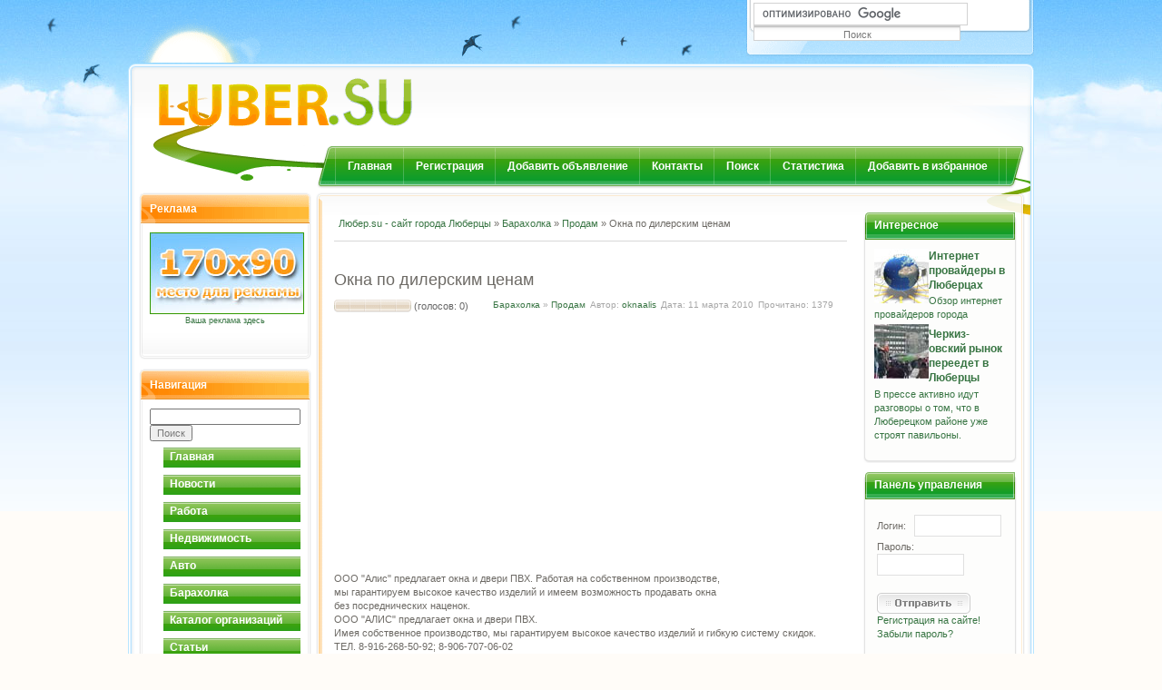

--- FILE ---
content_type: text/html
request_url: http://luber.su/baraholka/bar_sell/3979-okna-po-dilerskim-cenam.html
body_size: 7955
content:
<!DOCTYPE html PUBLIC "-//W3C//DTD XHTML 1.0 Transitional//EN" "http://www.w3.org/TR/xhtml1/DTD/xhtml1-transitional.dtd">
<html xmlns="http://www.w3.org/1999/xhtml">
<head>
<title>Окна по дилерским ценам &raquo; Люберцы - неофициальный портал (сайт) города</title>
<meta http-equiv="Content-Type" content="text/html; charset=windows-1251" />
<meta name="description" content="ООО Алис предлагает окна и двери ПВХ. Работая на собственном производстве, мы гарантируем высокое качество изделий и имеем возможность продавать окна без посреднических наценок. ООО АЛИС пре" />
<meta name="keywords" content="высокое, изделий, предлагает, стеклопакеты, гарантируем, качество, двери, остекление, балконов, Теплое, профиля, лоджий, цветовых, Десятки, решений, раскладкой, Москве, Московской, области, доставка" />
<meta name="robots" content="all" />
<meta name="revisit-after" content="1 days" />
<link rel="search" type="application/opensearchdescription+xml" href="https://luber.su/engine/opensearch.php" title="Люберцы - неофициальный портал (сайт) города" /><link rel="alternate" type="application/rss+xml" title="Люберцы - неофициальный портал (сайт) города" href="https://luber.su/rss.xml" />
<style type="text/css" media="all">
@import url(/templates/open-slaed/css/style.css);
</style>

<style type="text/css" media="all">
@import url(/templates/open-slaed/css/engine.css);
</style>

<script language="JavaScript" type="text/javascript">
date = new Date();
a = date.getHours();
if (a > 21 && a < 7) {
     document.write("<link rel='stylesheet' href='/templates/open-slaed/css/header_day.css' type='text/css'>");
}
</script>
<script language="JavaScript" type="text/javascript">
<!--
function bookmark() {
	if (window.sidebar) {
window.sidebar.addPanel("Люберцы, неофициальный сайт", "http://luber.su/","");
	} else if (document.all) {
		window.external.AddFavorite("http://luber.su/", " Люберцы, неофициальный сайт");
	}
}
// -->
</script>
<script type="text/javascript" src="/templates/open-slaed/css/jquery.js"></script>
<script type="text/javascript" src="/templates/open-slaed/css/registration.js"></script>
<link rel="StyleSheet" href="/templates/open-slaed/css/register.css" type="text/css" />
<meta name="yandex-verification" content="31904d615b781c2f" />
</head>
<body>

<script language="javascript" type="text/javascript">

<!--

var dle_root       = '/';

var dle_admin      = '';

var dle_skin       = 'open-slaed';

var dle_wysiwyg    = 'no';

var menu_short     = 'Быстрое редактирование';

var menu_full      = 'Полное редактирование';

var menu_profile   = 'Просмотр профиля';

var menu_fnews     = 'Найти все публикации';

var menu_fcomments = 'Найти все комментарии';

var menu_send      = 'Отправить сообщение';

var menu_uedit     = 'Админцентр';

var dle_req_field  = 'Заполните все необходимые поля';

var dle_del_agree  = 'Вы действительно хотите удалить этот комментарий?';

//-->

</script>

<script type="text/javascript" src="/engine/ajax/menu.js"></script>

<script type="text/javascript" src="/engine/ajax/dle_ajax.js"></script>

<div id="loading-layer" style="display:none;font-family: Verdana;font-size: 11px;width:200px;height:50px;background:#FFF;padding:10px;text-align:center;border:1px solid #000"><div style="font-weight:bold" id="loading-layer-text">Загрузка. Пожалуйста, подождите...</div><br /><img src="/engine/ajax/loading.gif"  border="0" alt="" /></div>

<div id="busy_layer" style="visibility: hidden; display: block; position: absolute; left: 0px; top: 0px; width: 100%; height: 100%; background-color: gray; opacity: 0.1; filter: alpha(opacity=10); "></div>

<script type="text/javascript" src="/engine/ajax/js_edit.js"></script>

<body id="page_bg">
<div id="pbg1"><div id="pbg2"><div id="pbg3"><div id="pbg4">
<div class="wrapper">
<div id="tophead">
<!---<div id="topban">
</div>-->
	<div class="toolbar">
	

<div class="searchform">
<form name="story" action="http://luber.su/search.htm" id="cse-search-box">  <div>    <input type="hidden" name="cx" value="partner-pub-0641378693640475:52wwsa-snmt" />    <input type="hidden" name="cof" value="FORID:10" />    <input type="hidden" name="ie" value="windows-1251" />    <input type="text" name="q" style="width:230px; height:18px; font-family:tahoma; font-size:11px;border:1px solid #A1B1BE;" />    <input type="submit" name="sa" value="&#x041f;&#x043e;&#x0438;&#x0441;&#x043a;" />  </div></form><script type="text/javascript" src="https://www.google.ru/cse/brand?form=cse-search-box&amp;lang=ru"></script> 
	</div>
  <span class="register">
    
		</span>

</div>
</div>
<!-- HEADER -->
<div id="header"><div class="dleft"><div class="dright">
	<!-- LOGOTYPE -->
	<a href="http://luber.su/" title="Сайт города Люберцы" id="logotype" style="background-image: url(/templates/open-slaed/images/logo.gif);" >
	</a>
	<div id="banner">
	<center></center>
	</div>
</div></div></div>

<!-- MENU -->
<div id="menuhead"><div class="dleft"><div class="dright">
	<a href="/" title="Люберцы главная">Главная</a>
	<a href="/index.php?do=register" title="Регистрация">Регистрация</a>
	<a href="/index.php?do=addnews" title="Добавить новость или объявление">Добавить объявление</a>
	<a href="/index.php?do=feedback" title="Обратная связь">Контакты</a>
	<a href="/index.php?do=search" title="Поиск на сайте">Поиск</a>
	<a href="/index.php?do=stats" title="Статистика сайта">Статистика</a>
	<a href="javascript:window.external.AddFavorite('http://luber.su/', 'Luber.su - неофициальный сайт города Люберцы')" title="Только в Internet Explorer">Добавить в избранное</a>
</div></div></div>

<div class="s-left"><div class="s-right">
<div class="s-top"><div class="s-bottom">

	<div id="container">
 <div id="leftbox">
 <div class="blocks"><div><div><div>
    <h3>Реклама</h3>
    <center>
<a href="http://luber.su/reklama.html"><img src="http://luber.su/uploads/170x90.jpg" alt="Реклама на сайте Любер.su" title="Реклама на сайте Любер.su"  width="170" height="90" border="0" /></a><br />
<a href="http://luber.su/reklama.html"><small>Ваша реклама здесь</small></a></center><br />
    <div id="sainfo"></div>
    </div></div></div></div>
     
 <div class="blocks"><div><div><div>
	<h3>Навигация</h3>
	<form action="http://luber.su/search.htm" id="cse-search-box">  <div>    <input type="hidden" name="cx" value="partner-pub-0641378693640475:52wwsa-snmt" />    <input type="hidden" name="cof" value="FORID:10" />    <input type="hidden" name="ie" value="windows-1251" />    <input type="text" name="q" size="25" />    <input type="submit" name="sa" value="&#x041f;&#x043e;&#x0438;&#x0441;&#x043a;" />  </div></form><script type="text/javascript" src="https://www.google.ru/cse/brand?form=cse-search-box&amp;lang=ru"></script> 
	<div id="menu">
	<ul>
<li><a href="http://luber.su/" title="Главная страница Люберцы">Главная</a></li>
<li><a href="http://luber.su/news/" title="Новости города Люберцы">Новости</a></li>
<li><a href="http://luber.su/work/" title="Работа в Люберцах">Работа</a></li>
<li><a href="http://luber.su/realty/" title="Сдать, снять, купить, продать квартиру или комнату в Люберцах">Недвижимость</a></li>
<li><a href="http://luber.su/auto/" title="Автомобили - покупка, продажа Люберцы">Авто</a></li>
<li><a href="http://luber.su/baraholka/" title="Барахолка Люберец">Барахолка</a></li>
<li><a href="http://luber.su/organizacii.html" title="Справочник Люберец - телефоны и адреса организаций города Люберцы">Каталог организаций</a></li>
<li><a href="http://luber.su/content/" title="Статьи">Статьи</a></li>
<li><a href="http://luber.su/saits/" title="Сайты города Люберцы">Сайты Люберец</a></li>
<noindex><li><a rel="nofollow" href="http://love.luber.su/" title="Знакомства в городе Люберцы">Знакомства в Люберцах</a></li></noindex>
<li><a href="http://luber.su/content/5-kak-dobavit-objavlenie-ili-novost.html" title="Как добавить объявление">Добавить объявление/новость</a></li>
<li><a href="#" ONCLICK='window.external.AddFavorite(location.href, document.title);return false' title="Только в Internet Explorer">Добавить в избранное</a></li>
<noindex><li><a rel="nofollow" href="http://www.yandex.ru/?add=13156" title="Новости Люберец на главной Яндекса">Читать на Яндексе</a></li></noindex>
<li><a href="/index.php?do=feedback" title="Связь с администрацией">Контакты</a></li>
</ul></div>
 <br />
</div></div></div></div> 

<div class="blocks"><div><div><div>
	<h3>Разное</h3>
<center>
                              <a href="http://luber.su/reklama.html"><img src="http://luber.su/uploads/170x100.gif" alt="Реклама на сайте Любер.su" title="Реклама на сайте Любер.su"  width="170" height="100" border="0" /></a><br />
<a href="http://luber.su/reklama.html"><small>Ваша реклама здесь</small></a><br /><br />
<a rel="nofollow" href="http://clck.yandex.ru/redir/dtype=stred/pid=7/cid=1228/*http://weather.yandex.ru/index.xml?city=27504"><img src="http://info.weather.yandex.net/informer/150x150/27504.png" border="0" alt="Яндекс.Погода"/><img width="1" height="1" src="http://clck.yandex.ru/click/dtype=stred/pid=7/cid=1227/*http://img.yandex.ru/i/pix.gif" alt="" border="0"/></a>                           
<br /><br /><div id='nobr'></div>
</center>
</div></div></div></div> 



</div>

<div id="mainbox">
			<div id="maincontent">
			
<table style="padding:2px; text-align: left;" width="100%">
    <tr>
        <td><span id='dle-speedbar'><a href="https://luber.su/">Любер.su - сайт города Люберцы</a> &raquo; <a href="https://luber.su/baraholka/">Барахолка</a> &raquo; <a href="https://luber.su/baraholka/bar_sell/">Продам</a> &raquo; Окна по дилерским ценам</span></td>
    </tr>
</table>
<hr>


<span id='dle-info'></span><script type="text/javascript"><!--
google_ad_client = "pub-0641378693640475";
/* 468x15, создано 13.07.10 luber.su */
google_ad_slot = "7015384021";
google_ad_width = 468;
google_ad_height = 15;
//-->
</script>
<script type="text/javascript" src="https://pagead2.googlesyndication.com/pagead/show_ads.js">
</script><index><div id='dle-content'>
<div class="basic">
	<h1 class="btitle">Окна по дилерским ценам</h1>
	<div class="morefield">
        <div class="rate"><div id='ratig-layer'><div class="rating" style="float:left;">
		<ul class="unit-rating">
		<li class="current-rating" style="width:0px;">0</li>
		<li><a href="#" title="Плохо" class="r1-unit" onclick="doRate('1', '3979'); return false;">1</a></li>
		<li><a href="#" title="Приемлемо" class="r2-unit" onclick="doRate('2', '3979'); return false;">2</a></li>
		<li><a href="#" title="Средне" class="r3-unit" onclick="doRate('3', '3979'); return false;">3</a></li>
		<li><a href="#" title="Хорошо" class="r4-unit" onclick="doRate('4', '3979'); return false;">4</a></li>
		<li><a href="#" title="Отлично" class="r5-unit" onclick="doRate('5', '3979'); return false;">5</a></li>
		</ul>
</div><div class="rating" style="float:left; padding-top:2px;">&nbsp;(голосов: 0)</div></div></div>
	<span class="arg"><a href="https://luber.su/baraholka/">Барахолка</a> &raquo; <a href="https://luber.su/baraholka/bar_sell/">Продам</a> </span>
	<span class="arg"> Автор: <a onClick="return dropdownmenu(this, event, UserNewsMenu('href=&quot;https://luber.su/user/oknaalis/&quot;', 'href=&quot;https://luber.su/user/oknaalis/news/&quot;','oknaalis', '5'), '170px')" onMouseout="delayhidemenu()" href="https://luber.su/user/oknaalis/">oknaalis</a></span>
	<span class="arg"> Дата: 11 марта 2010</span>
	<span class="arg"> Прочитано: 1379</span>
	</div>
	<div class="maincont1">
	<div class="maincont">
        <div>
<noindex>
<script type="text/javascript"><!--
google_ad_client = "pub-0641378693640475";
/* luber new 336x280, создано 14.07.09 */
google_ad_slot = "6493651444";
google_ad_width = 336;
google_ad_height = 280;
//-->
</script>
<script type="text/javascript" src="https://pagead2.googlesyndication.com/pagead/show_ads.js">
</script>
</noindex>
<div id='news-id-3979'>ООО "Алис" предлагает окна и двери ПВХ. Работая на собственном производстве,<br />мы гарантируем высокое качество изделий и имеем возможность продавать окна<br />без посреднических наценок.<br />ООО "АЛИС" предлагает окна и двери ПВХ.<br />Имея собственное производство, мы гарантируем высокое качество изделий и гибкую систему скидок.<br />ТЕЛ. 8-916-268-50-92; 8-906-707-06-02<br /><br />   Мы предлагаем:<br /><br /> - Пластиковые окна Премиум класса различных форм<br /> - Десятки цветовых решений профиля,<br /> - Теплое остекление балконов и лоджий.<br /> - Энергосберегающие стеклопакеты и стеклопакеты с красивой раскладкой<br /><br />Профессиональный монтаж,своевременная доставка по Москве и Московской области.</div></div>
		<br clear="all" /><noindex>
<script type="text/javascript"><!--
google_ad_client = "pub-0641378693640475";
/* luber new 336x280, создано 14.07.09 */
google_ad_slot = "6493651444";
google_ad_width = 336;
google_ad_height = 280;
//-->
</script>
<script type="text/javascript" src="https://pagead2.googlesyndication.com/pagead/show_ads.js">
</script>
</noindex><br />
	 <b><div align="left" class="text_news""><a href="javascript:ShowOrHide('nl')">Поделись ссылкой с другом</a></div></b>
<div align="left" id="nl" style="display:none;">
<script>
var today=new Date()
document.write('<b>HTML:</b>  <input style="font-family: tahoma; font-size: 11px; border: 1 solid #1176cc;" dir=ltr type="text" value="<a href=&#34'+window.location+'&#34>Окна по дилерским ценам</a>" size="65">')
</script><br />
<script>
var today=new Date()
document.write('<b>BB Код:</b>  <input style="font-family: tahoma; font-size: 11px; border: 1 solid #1176cc;" dir=ltr type="text" value="[url='+window.location+']Окна по дилерским ценам[/url]"size="63">')
</script><br />
<script>
var today=new Date()
document.write('<b>Адрес:</b>  <input style="font-family: tahoma; font-size: 11px; border: 1 solid #1176cc;" dir=ltr type="text" value="'+window.location+'"size="66"> ')
</script>
</div>
           <br /><br />
<h3>Другие новости по теме:</h3>
<li><a href="https://luber.su/baraholka/other_baraholka/214-okna-i-dveri-pvkh.html">Окна и двери ПВХ</a></li><li><a href="https://luber.su/baraholka/bar_sell/1102-okna-dveri.-antivandalnoe-osteklenie..html">ОКНА-ДВЕРИ. Антивандальное остекление. ПВХ окна rehau москва область</a></li><li><a href="https://luber.su/baraholka/bar_sell/4323-osteklenie-kvartir-i-zagorodnykh-domov..html">Остекление квартир и загородных домов. Нестандартные формы пвх изделий</a></li><li><a href="https://luber.su/baraholka/bar_sell/633-nedorogie-plastikovye-okna.-nemeckie.html">Недорогие пластиковые окна. Немецкие окна и двери. Утепление недорого.</a></li><li><a href="https://luber.su/baraholka/bar_sell/718-metalloplastikovye-okna-i-dveri..html">Металлопластиковые ОКНА и ДВЕРИ. Специальные цены на остекление и утепление ...</a></li>
</div>
	<div>
	<span class="baseicons"> </span>
	</div>
	</div>
	<div class="clr"></div>
</div> </div></index>
           <br />
<form action="http://luber.su/search.htm" id="cse-search-box">  <div>    <input type="hidden" name="cx" value="partner-pub-0641378693640475:52wwsa-snmt" />    <input type="hidden" name="cof" value="FORID:10" />    <input type="hidden" name="ie" value="windows-1251" />    <input type="text" name="q" size="50" />    <input type="submit" name="sa" value="&#x041f;&#x043e;&#x0438;&#x0441;&#x043a;" />  </div></form><script type="text/javascript" src="https://www.google.ru/cse/brand?form=cse-search-box&amp;lang=ru"></script> 
			</div>
			<div id="rightbox">	
			<div class="blocks"><div><div><div>
<h3>Интересное</h3>
<p><a href="http://luber.su/content/2168-internet-provajjdery-v-ljubercakh.html"><img src="http://luber.su/uploads/tiz/tiz2.jpg" alt="Интернет провайдеры в Люберцах" align="left" width="60" height="60" border="0" style="border-right:3px; border-right-color:#FFFFFF;" /></a> 
  <h4><a href="http://luber.su/content/2168-internet-provajjdery-v-ljubercakh.html">Интернет провайдеры в Люберцах</a></h4>
  <a href="http://luber.su/content/2168-internet-provajjdery-v-ljubercakh.html">Обзор интернет провайдеров города</a>
</p>
<p><a href="http://luber.su/news/1534-cherkizovskijj-rynok-pereedet-v-ljubercy.html"><img src="http://luber.su/uploads/tiz/tiz1.jpg" alt="Черкизовский рынок переедет в Люберцы" align="left" width="60" height="60" border="0" style="border-right:3px; border-right-color:#FFFFFF;" /></a>
<a href="http://luber.su/news/1534-cherkizovskijj-rynok-pereedet-v-ljubercy.html"><h4>Черкиз-<br />овский рынок переедет в Люберцы</h4></a>
<a href="http://luber.su/news/1534-cherkizovskijj-rynok-pereedet-v-ljubercy.html">В прессе активно идут разговоры о том, что в Люберецком районе уже строят павильоны.</a></p>
</div></div></div></div>		
			<div class="blocks"><div><div><div>


<h3>Панель управления</h3>
	<table border="0"><tr valign="middle"><td>

              <form method=post>
                <tr align="left" valign="middle">
                  <td  align="left">Логин: &nbsp; <input type="text" name="login_name" style="width:90px; height:20px; font-family:tahoma; font-size:11px; border:1px solid #E0E0E0 "> </td>
                </tr>
                <tr align="left" valign="middle">
                  <td  align="left">Пароль: <input type="password" name="login_password" style="width:90px; height:20px; font-family:tahoma; font-size:11px; border:1px solid #E0E0E0 "></td>
                <tr align="left" valign="middle">
                  <td height="25" align="left"><br>
                    <input name="image" type="image" src="/templates/open-slaed/images/send.png">
					<input name="login" type="hidden" id="login" value="submit">
             </form>
              <a href="https://luber.su/index.php?do=register">Регистрация на сайте!</a><br><a href="https://luber.su/index.php?do=lostpassword">Забыли пароль?</a>

    </td></tr></table>

</div></div></div></div> <div class="blocks"><div><div><div>

<h3>Популярное</h3>
<br />
<script type="text/javascript">
<!--
var _acic={dataProvider:10};(function(){var e=document.createElement("script");e.type="text/javascript";e.async=true;e.src="https://www.acint.net/aci.js";var t=document.getElementsByTagName("script")[0];t.parentNode.insertBefore(e,t)})()
//-->
</script><!--9c7ec26b--><!--9c7ec26b--><script async="async" src="https://w.uptolike.com/widgets/v1/zp.js?pid=tla1c3430e7071bd2a6d55638ee484d40b35fccfb6" type="text/javascript"></script><div id="sainfo"></div>
    </div></div></div></div>

    <div class="blocks"><div><div><div>
   <h3>Опрос</h3>
	<script type="text/javascript">
function doVote( event ){

    var frm = document.vote;
	var vote_check = '';

    for (var i=0;i < frm.elements.length;i++) {
        var elmnt = frm.elements[i];
        if (elmnt.type=='radio') {
            if(elmnt.checked == true){ vote_check = elmnt.value; break;}
        }
    }

	var ajax = new dle_ajax();
	ajax.onShow ('');
	var varsString = "";
	ajax.setVar("vote_id", "1" );
	ajax.setVar("vote_action", event);
	ajax.setVar("vote_check", vote_check);
	ajax.setVar("vote_skin", "open-slaed");
	ajax.requestFile = dle_root + "engine/ajax/vote.php";
	ajax.method = 'GET';
	ajax.element = 'vote-layer';
	ajax.sendAJAX(varsString);
}
</script><div id='vote-layer'> <strong>Какой провайдер лучше?</strong>
<table>
<tr>
 <form method="post" name="vote" action=''>
        <div id="dle-vote"><div class="vote"><input name="vote_check" type="radio" checked value="0"> Инфолайн</div><div class="vote"><input name="vote_check" type="radio"  value="1"> Корбина Телеком</div><div class="vote"><input name="vote_check" type="radio"  value="2"> ЛюберЛайн</div><div class="vote"><input name="vote_check" type="radio"  value="3"> Тесонтел</div><div class="vote"><input name="vote_check" type="radio"  value="4"> Другой</div><div class="vote"><input name="vote_check" type="radio"  value="5"> Все плохие</div></div><br>
         <tr><td>
		  <input type="hidden" name="vote_action" value="vote">
          <input type="hidden" name="vote_id" id="vote_id" value="1">
          <input type="submit" onclick="doVote('vote'); return false;" class="bbcodes" value="Голосовать"></form>
          
          <form method=post name="vote_result" action=''>
          <input type="hidden" name="vote_action" value="results">
          <input type="hidden" name="vote_id" value="1">
          <input type="submit" onclick="doVote('results'); return false;" class="bbcodes" value="Результаты">
          </form>
</tr>
</td>
</table>


</div>
    </div></div></div></div>
	
	<div class="blocks"><div><div><div>
   <h3>Статистика</h3>
<center>
<noindex>
<!--LiveInternet counter--><script type="text/javascript"><!--
document.write("<a href='http://www.liveinternet.ru/click' "+
"target=_blank><img src='http://counter.yadro.ru/hit?t21.15;r"+
escape(document.referrer)+((typeof(screen)=="undefined")?"":
";s"+screen.width+"*"+screen.height+"*"+(screen.colorDepth?
screen.colorDepth:screen.pixelDepth))+";u"+escape(document.URL)+
";"+Math.random()+
"' alt='' title='LiveInternet: показано число просмотров за 24"+
" часа, посетителей за 24 часа и за сегодня' "+
"border='0' width='88' height='31'></a>")
//--></script><!--/LiveInternet-->
<br>
<!-- begin of Top100 logo -->
<a rel="nofollow" href="http://top100.rambler.ru/home?id=1303223" target="_blank"><img src="http://top100-images.rambler.ru/top100/w0.gif" alt="Rambler's Top100" width="88" height="31" border="0" /></a>
<!-- end of Top100 logo -->
<br>
<!-- begin of Top100 code -->
<a rel="nofollow" href="http://top100.rambler.ru/top100/"><img src="http://counter.rambler.ru/top100.cnt?1303223" alt="" width="1" height="1" border="0" /></a>
<!-- end of Top100 code -->
</noindex>
</center>
    </div></div></div></div>

</div>
		</div>
	</div>

</div></div>
</div></div>
<div class="clr"></div>




<div id="menufoot"><div class="dleft"><div class="dright" style="text-align:center">
	<a href="/index.php" title="Главная"><b>Главная</b></a>
	<a href="/index.php?do=register" title="Регистрация"><b>Регистрация</b></a>
	<a href="/index.php?do=addnews" title="Добавить новость"><b>Добавить новость</b></a>
	<a href="/index.php?do=feedback" title="Обратная связь"><b>Контакты</b></a>
	<a href="/index.php?subaction=newposts"><b>Новое на сайте</b></a>
	<a href="http://luber.su/reklama.html"><b>Реклама на сайте</b></a>
</div>
</div></div>

<!-- FOOTER -->
<div id="footer"><div class="dleft"><div class="dright">
	<div class="copyright">Copyright &copy; 2007-2012 <a href="http://luber.su/"><strong>Luber.su</strong></a>. Перепечатка материалов сайта разрешена только при условии установки ссылки на сайт luber.su<br>
	{mnt}</div>
</div></div></div>

</div>


</div></div></div></div>
<!-- Yandex.Metrika counter -->
<div style="display:none;"><script type="text/javascript">
(function(w, c) {
    (w[c] = w[c] || []).push(function() {
        try {
            w.yaCounter10417384 = new Ya.Metrika({id:10417384, enableAll: true});
        }
        catch(e) { }
    });
})(window, "yandex_metrika_callbacks");
</script></div>
<script src="//mc.yandex.ru/metrika/watch.js" type="text/javascript" defer="defer"></script>
<noscript><div><img src="//mc.yandex.ru/watch/10417384" style="position:absolute; left:-9999px;" alt="" /></div></noscript>
<!-- /Yandex.Metrika counter -->
<script defer src="https://static.cloudflareinsights.com/beacon.min.js/vcd15cbe7772f49c399c6a5babf22c1241717689176015" integrity="sha512-ZpsOmlRQV6y907TI0dKBHq9Md29nnaEIPlkf84rnaERnq6zvWvPUqr2ft8M1aS28oN72PdrCzSjY4U6VaAw1EQ==" data-cf-beacon='{"version":"2024.11.0","token":"60e5a0a0630e45eabfa2af8883ee4a25","r":1,"server_timing":{"name":{"cfCacheStatus":true,"cfEdge":true,"cfExtPri":true,"cfL4":true,"cfOrigin":true,"cfSpeedBrain":true},"location_startswith":null}}' crossorigin="anonymous"></script>
</body></html>


--- FILE ---
content_type: text/html; charset=utf-8
request_url: https://www.google.com/recaptcha/api2/aframe
body_size: 119
content:
<!DOCTYPE HTML><html><head><meta http-equiv="content-type" content="text/html; charset=UTF-8"></head><body><script nonce="Ptk1z2uC9VzR7Nc2NwAILw">/** Anti-fraud and anti-abuse applications only. See google.com/recaptcha */ try{var clients={'sodar':'https://pagead2.googlesyndication.com/pagead/sodar?'};window.addEventListener("message",function(a){try{if(a.source===window.parent){var b=JSON.parse(a.data);var c=clients[b['id']];if(c){var d=document.createElement('img');d.src=c+b['params']+'&rc='+(localStorage.getItem("rc::a")?sessionStorage.getItem("rc::b"):"");window.document.body.appendChild(d);sessionStorage.setItem("rc::e",parseInt(sessionStorage.getItem("rc::e")||0)+1);localStorage.setItem("rc::h",'1769017086817');}}}catch(b){}});window.parent.postMessage("_grecaptcha_ready", "*");}catch(b){}</script></body></html>

--- FILE ---
content_type: text/css
request_url: http://luber.su/templates/open-slaed/css/style.css
body_size: 4652
content:


.bgcolor1		{ background-color: #FFFFFF; }
.bgcolor2		{ background-color: #FAFAFA; }
.bgcolor3		{ background-color: #F5F5F5; }
.bgcolor4		{ background-color: #E8ECEE; }
.sort			{ background-color: #E8ECEE; }

.title			{ font-size: 1.2em; font-weight: bold; }
.title b		{ font-size: 1.8em; line-height: 1.8em; font-weight: normal; }
.bodyline		{ background-color: #FFFFFF; border: 1px solid #E8ECEE; }
.blockline		{ background-color: #FFFFFF; border: 1px solid #E8ECEE; border-top: none; }
.titleline		{ border: 1px solid #FFFFFF; }
.boxtitle		{ color: #FF5500; font-weight: bold; }
.content		{ color: #000000; }
.block-title	{ color: #2666B9; }
.storytitle		{ color: #2666B9; }
.storycat		{ color: #FF5500; }
.option 		{ color: #FF5500; font-weight: bold; }
.small			{ font-size: 0.9em; }
.code			{ color: #0000BB; font-family: 'Courier New', monospace; }
.letter			{ padding: 0px 0px 3px 0px; text-align: center; }
.letter a		{ font-size: 0.9em; }
.letter a:hover	{ background-color: #0f9d2a; color: #ffffff; }

legend			{ font-size: 10px; color:#E8ECEE !important; }
fieldset		{ border: 1px solid #E8ECEE; float: left; width: 100%; margin: 5px 0; }
code			{ color: #0000FF; }

th {
	color: #387543;
	height: 20px;
	font-size: 11px;
	font-weight: bold;
	text-decoration: none;
	background-color: #FFFFFF;
	background-image: url(../images/cellpic.gif);
	border: 1px #FFFFFF solid;
}

/*BB-EDITOR*/
.editor {
	clear: both;
	margin: 1px 0px 1px 0px;
	width: 398px;
	height: 23px;
	border: 1px solid #d7dbcb;
	background: url(../images/bgeditor.gif) left top repeat-x;
}

.editorbutton {
	float: left;
	cursor: pointer;
	border: none;
	padding: 0;
	background: url(../images/editor_btn.png) left top no-repeat;
	width: 22px; height: 23px;
}

.editorbuttonover {
	float: left;
	cursor: pointer;
	border: none;
	padding: 0;
	background: url(../images/editor_btn.png) left -23px no-repeat;
	width: 22px; height: 23px;
}

.smilies{
	margin: 0px 0px 1px 0px;
	width: 398px;
	border: 1px solid #d7dbcb;
	background-color: #FFF;
	text-align: center;
}

.editorselect {
	float: left;
	padding: 2px 1px 0px 3px;
	height: 18px;
}

.editorselect select {
	font-size: 10px;
}

/*PAGELINK*/
div.pagelink {
	padding: 0 0 6px 0;
	text-align: left;
}

div.pagelink h4 {
	color: #959595;
	padding: 3px 0 6px 0;
	font-size: 1em;

}

div.pagelink span {
	background: #FFFFFF;
	border: 1px solid #EEEEEE;
	padding: 3px 6px;
	color: #bebebe;
}

div.pagelink a {
	border: 1px solid #EEEEEE;
	padding: 3px 6px;
	background: #FDFDFD;
	color: #BEBEBE;
	font-weight: bold;
}

div.pagelink a:hover {
	background: #ffa11d;
	border: 1px solid #ffa11d;
	color: #FFFFFF;
	font-weight: bold;
}

/*RATING*/
.rate {
	float: left;
	padding: 2px 5px 0 0;
}

.urating {
	list-style: none;
	margin: 0px;
	padding: 0px;
	width: 85px;
	height: 17px;
	position: relative;
	background: url(../images/rating.png) top left no-repeat;
}

.urating li {
	text-indent: -90000px;
	padding: 0px;
	margin: 0px;
	float: left;
}

.urating li div {
	outline: none;
	display: block;
	width: 17px;
	height: 17px;
	text-decoration: none;
	text-indent: -9000px;
	z-index: 20;
	position: absolute;
	padding: 0px;
}

.urating div.out1		{ left: 0px; }
.urating li div.over1	{ background: url(../images/rating.png) left center; z-index: 2; left: 0px; width: 17px; cursor: pointer; }
.urating div.out2		{ left: 17px; }
.urating li div.over2	{ background: url(../images/rating.png) left center; z-index: 2; left: 0px; width: 34px; cursor: pointer; }
.urating div.out3		{left: 34px; }
.urating li div.over3	{ background: url(../images/rating.png) left center; z-index: 2; left: 0px; width: 51px; cursor: pointer; }
.urating div.out4		{left: 51px; }
.urating li div.over4	{ background: url(../images/rating.png) left center; z-index: 2; left: 0px; width: 68px; cursor: pointer; }
.urating div.out5		{left: 68px; }
.urating li div.over5	{ background: url(../images/rating.png) left center; z-index: 2; left: 0px; width: 85px; cursor: pointer; }

.urating li.crating {
	background: url(../images/rating.png) left bottom;
	position: absolute;
	height: 17px;
	display: block;
	text-indent: -9000px;
	z-index: 1;
}

/*ERRORS, INFO, WARNING*/
.warning, .info {
	background: #f8f8f8 url(../images/warnings_bg.png) left top repeat-x;
	border: 1px solid #e4e4e4;
	margin: 4px 0;
}

.warning div {
	background: url(../images/warnings_icon.gif) 10px center no-repeat;
	padding: 10px;
	padding-left: 60px;
	color: #f94614;
}

.info div {
	background: url(../images/info_icon.gif) 10px center no-repeat;
	padding: 10px;
	padding-left: 60px;
	color: #9d8770;
}

/*НАСТРОЙКА ПОЗИЦИИ ФОРМ*/
.left {
	clear: both;
	float: left;
	padding: 5px 5px 5px 0;
	width: 25%;
}

.center {
	float: left;
	padding: 5px 0 5px 0;
	width: 70%;
	white-space: nowrap;
}

.button {
	clear: both;
	padding: 5px 5px 5px 5px;
	text-align: center;
}

/*INPUT, TEXTAREA in MODULES*/
.account, .auto_links, .contact, .faq, .files, .jokes, .links, .media, .money,
.news, .order, .pages, .recommend, .rss_info, .search, .shop, .voting, .binput {
	width: 400px;
	background: #fff url(../images/baseline.png) top repeat-x;
	border: 1px solid #d2d2d2;
}

.money { width: 350px; }
.rss_info { width: 190px; }
.search { width: 190px; }
.shop { width: 400px; }
.binput { width: 80px; }

/*INPUT BUTTONS*/
.fbutton {
	background: #92b50a url(../images/input_btn.png) top repeat-x;
	color: #fff;
	border: 1px solid #486e11;
	padding: 1px 6px;
	cursor: pointer;
}

/*LOGINFORM*/
.register div {
	float: left;
	padding: 0 3px;
}

.register div span{
	float: left;
	height: 19px;
	line-height: 18px;  /* формы ввода логина и пароля */
	color: #999999;
}



.register .fbutton {
	float: left;
	width: 47px;
	background: transparent;
	color: #fff;
	border: none;
	font-weight: bold;
}
.register .enter{
	padding: 0 4px;
}

/*Основная настройка ссылок*/
:link { color: #387543; text-decoration: none; }

:visited { color: #387543; text-decoration: none; }

:link:hover,
:visited:hover { color: #8db819; text-decoration: none; }

/*Настройка заголовков*/
h1 { font-size: 160%; font-weight: normal; }
h2 { font-size: 1.2em; line-height: 139%; font-weight: bold;}
h3 { font-size: 1.1em; line-height: 139%; font-family: Arial, Helvetica, sans-serif; font-weight: bold; margin: 0;}
h4 { font-size: 1.1em; }
h5 { font-size: 1.0em; font-weight: normal; text-align: center;}
h6 { font-size: 1.3em; font-weight: bold; }

h1, h4, h5, h6 {
    font-family: Tahoma, Verdana, Helvetica, sans-serif;
    margin: 0.5em 0 0.2em 0;
	line-height: 139%;
}

body, td, div {
	color: #6d6a65;
	font-size: 11px;
	font-family: Tahoma, Verdana, Helvetica, sans-serif;
	line-height: 139%;
	}

body {
	height: 100%;
	padding: 0; margin: 0;
	background: #FFFFFF;
	text-align: center;
}

#page_bg { background: #fffcf8 url(../images/body_bg.jpg) left top repeat-x; }
#pbg1 { background: url(../images/page_bg1.png) 8% 19px no-repeat; }
#pbg2 { background: url(../images/page_bg2.png) 15% 48px no-repeat; }
#pbg3 { background: url(../images/page_bg3.png) 24% 38px no-repeat; }
#pbg4 { background: url(../images/page_bg4.png) 20% 15px no-repeat; }

p { margin: 3px 0; }
a img { border: 0; }
html { height: 100%; margin: 0; }
form { padding: 0; margin: 0;}
.clr {clear:both;}

/*UL, LI*/
ul {
	margin: 2px 0;
	padding: 0 0 0 5px;
    }

ul li {
	margin: 5px 0; padding: 0px 0 0px 14px;
	list-style-type: none;
	background: url(../images/arrow.png) left 5px no-repeat;
    }

li {
	margin: 5px 0; padding: 0px 0 0px 14px;
	list-style-type: none;
	background: url(../images/arrow.png) left 5px no-repeat;
    }

ul li a:link, ul li a:visited, ul li a:hover{
	color: #999;
	}

/*Линия стили для HR*/
hr	{
	height: 1px;
	border: solid #d8d8d8 0px;
	border-top-width: 1px;
}

/*Формы*/
input, textarea, select {
	color: #777;
	font-size: 1em;
	font-family: Tahoma, Verdana, Helvetica, sans-serif;
}

/*===== ОБЩЕЕ ОФОРМЛЕНИЕ =====*/
/*WRAPPERS*/
.wrapper {
	margin: auto;
	width: 998px;
	padding-bottom: 5px;
	text-align: left;
}

/*dleft, dright*/
.dleft, .dright { background-position: left; background-repeat: repeat-y; background-color: transparent; }
.dright { background-position: right; }

/*TOPHEAD*/
#tophead {
	height: 70px;
	position: relative;
	background: transparent url(../images/tollbar_sun.png) left top no-repeat;
}
#topban {
	height: 75px;
	position: absolute;
	top:0px;
	left: 10px;
	background: transparent no-repeat;
}

/*TOOLBAR*/
.toolbar {
	width: 317px; height: 62px;
	position: relative;
	float: right;
	background: #FFFFFF url(../images/toolbar_bg.png) left top no-repeat;
}

/*SEARCHFORM*/
div.searchform {
	position: relative;
	width: 307px;
	float: left;
	padding: 3px 0 0 8px;  /* форма поиска - верх в низ - лева право*/
}

div.searchform input {
	float: left;
	width: 228px; height: 17px;
	padding: 3px;
	margin-right: 4px;
	border: 1px solid #d2d2d2;
	background: #FFFFFF url(../images/baseline.png) top repeat-x;
}

div.searchform a.btn {
	float: left;
	width: 53px; height: 22px;
	line-height: 21px;
	color: #fff;
	background: #039816 url(../images/search_b.png) left top no-repeat;
	text-align: center;
}

div.searchform a.btn:hover {
	color: #fff;
	background: #70c47b url(../images/search_b.png) left -22px no-repeat;
}


/*HEADER*/
#header, #header .dleft, #header .dright { height: 90px; position: relative; }

#header {
	background: #FFF url(../images/header_bg.png) top repeat-x;
}

#header .dleft {
	background-image: url(../images/header_left.png);
}

#header .dright {
	background-image: url(../images/header_right.png);
	padding-right: 17px;
}

/*Other*/
#logotype {
	position: absolute;
	width: 450px; height: 111px;
	top: -21px;
	left: 0;
	outline: none;
	background-position: right bottom; background-repeat: no-repeat; background-color: transparent;
}

#logotype img {
	display: block;
}

.register {
	position: absolute;
	top: 38px;
	right: 10px;
}

.register img { display: none; }
.register, .register a:link, .register a:visited { color: #fff; }
.register a:hover { color: #fff; text-decoration: underline; }

#banner {
	position: relative;
	margin-top: 17px;
	float: right;
	width: 468px; height: 60px;
}

/*SHADOWS*/
.s-left, .s-right, .s-top, .s-bottom { width: 100%; float: left; }

.s-left { background: #FFFFFF url(../images/shadow_left.png) left top repeat-y; }
.s-right { background: url(../images/shadow_right.png) right top repeat-y; }

.s-top { background: url(../images/shadow_top.png) left top no-repeat; }
.s-bottom { background: url(../images/shadow_bottom.png) left bottom no-repeat; }

#container {
	float: left;
	width: 967px;
	padding-left: 12px;
}

/* IE hack */
* html #container {width: 979px;}
/* END IE hack */

/*FOOTER*/
#footer, #footer .dleft, #footer .dright { height: 83px; }

#footer {
	position: relative;
	background: #FFF url(../images/footer_bg.png) top repeat-x;
}

#footer .dleft {
	background-image: url(../images/footer_left.png);
	padding-left: 19px;
}

#footer .dright {
	background-image: url(../images/footer_right.png);
	padding-right: 204px;
}

/*COPYRIGHT*/
.copyright {
	position: relative;
	float: left;
	color: #939393;
	display: inline;
	padding-top: 10px;
}

.copyright a:link, .copyright a:visited {
	color: #939393;
}

.copyright a:hover {
	color: #454545;
}








/*COUNTS*/
div.count {
	position: relative;
	float: right;
	display: inline;
	padding-top: 11px;
	width: 360px;
}

div.count span {
	display: block;
	float: left;
	width: 88px; height: 31px;
	margin-right: 2px;
}

.navi {
	background: url(../images/navibar_bg.png) left bottom no-repeat;
	height: 25px;
	overflow: hidden;
}

.navi a:link, .navi a:visited {
	height: 25px;
	line-height: 14px;
	padding: 0 8px;
	background: url(../images/navi_link.png) center -100px repeat-x;
	display: block;
	float: left;
	color: #828282;
	outline: none;
}

.navi a:hover {
	background: url(../images/navi_link.png) center bottom repeat-x;
	color: #3ca20e;
}

/*-----LEFTBOX-----*/
#leftbox {
	float: left;
	width: 190px;
}

#leftbox div.blocks{
	width: 190px;
	background: #FFF url(../images/leftbox_bg.png) left repeat-y;
	margin: 0 0 10px 0;
	position: relative;
}

#leftbox div.blocks div{
	background: transparent url(../images/leftbox_bottom.png) bottom left no-repeat;
	width: 190px;
}

#leftbox div.blocks div div{
	width: 190px;
	background: transparent url(../images/leftbox_top.png) top left no-repeat;
}

#leftbox div.blocks div div div {
	width: 166px;
	padding-bottom: 20px;
	margin-left: 12px;
	margin-right: 12px;
	padding-top: 10px;
	background: transparent;
}

#leftbox div.blocks div div div h3 a{ color: #fff; }
#leftbox div.blocks div div div h3 {
	color: #fff;
	margin: 0 0 18px 0;
}

#leftbox div.blocks div div div div {
	padding: 0px;
	margin: 0px;
}

/*-----RIGHTBOX-----*/
#rightbox {
	float: right;
	width: 187px;
}

#rightbox div.blocks{
	width: 169px;
	background: #FFF url(../images/rightbox_bg.png) left repeat-y;
	margin: 0 0 10px 18px;
	position: relative;
}

#rightbox div.blocks div{
	background: transparent url(../images/rightbox_bottom.png) bottom left no-repeat;
	width: 169px;
}

#rightbox div.blocks div div {
	width: 169px;
	background: transparent url(../images/rightbox_right.png) top left no-repeat;
}

#rightbox div.blocks div div div {
	width: 145px;
	padding-bottom: 20px;
	margin-left: 12px;
	margin-right: 12px;
	padding-top: 6px;
	background: transparent;
}

#rightbox div.blocks div div div h3 a{ color: #fff; }
#rightbox div.blocks div div div h3 {
	color: #fff;
	margin: 0 0 18px 0;
}

#rightbox div.blocks div div div div {
	padding: 0px;
	margin: 0px;
}

/*-----MAINBOX-----*/
#mainbox {
	width: 752px; height: auto;
	float: right;
	padding-top: 22px;
	padding-bottom: 14px;
}

#maincontent {
	float: left;
	width: 565px;
}

#maincontentw {
	float: left;
	width: 752px;
}


.basic {
	margin-bottom: 20px;
  text-align: left
}



h3.ntitle {
	font-size: 1.9em;
	line-height: 1.9em;
	margin-bottom: 4px;
	color: #3ca20e;
}

h3.ntitle img {
	float: left;
	padding-right: 4px;
}

h3.btitle {
	padding-bottom: 7px;
	background: url(../images/dotted_orange.gif) left bottom repeat-x;
}

h3.btitle,
h3.btitle a:link,
h3.btitle a:visited {
	font-family: Arial, Helvetica, sans-serif;
	font-size: 13px;
	color: #547446;
	font-weight: bold;
	clear: both;
}

h3.btitle a:hover { color: #3ca20e; }

div.morefield {
	color: #a6a6a6;
	font-size: 10px;
	float: left;
	margin: 3px 0 4px 0;
	clear: both;
}

div.morefield span.arg {
	padding-right: 5px;
	padding-top: 3px;
	float: left;
}

div.basic .maincont {
	float: left;
	width: 100%;
	clear: both;
}

.maincont {
	background: url(../images/lubercy-bg.gif) bottom right no-repeat;
}

.basic .baseinfo
.basic .baseinfo a,
.basic .baseinfo p {
	font-size: 0.9em
}

.basic .baseinfo p { color: #9f998e; }

.basic .baseinfo {
	background: url(../images/baseinfo_bg.png) left top no-repeat;
	padding-left: 50px;
	height: 54px;
}

.dotted {
	width: 100%; height: 1px;
	float: left;
	margin: 3px 0 8px 0;
	background: url("../images/dotted.png") left top repeat-x;
	clear: both;
}

#mainbox .basic div.morelink {
	background: url(../images/baseline.png) left bottom repeat-x;
	float: left;
	width: 100%;
	padding: 13px 0 10px 0;
}

div.morelink .baseiconsw {
	float: left;
}

div.morelink .baseiconsw img {
	float: left;
	padding: 0 4px;
}

div.morelink .baseicons img {
	float: right;
	padding: 0 4px;
}

#mainbox .basic div.morelink b a {
	height: 19px;
	line-height: 18px;
	float: left;
}

span.argcom a {
	height: 19px;
	line-height: 18px;
	float: left;
	padding-left: 5px;
}

.price {
	font-size: 1.6em;
	line-height: 1.0em;
	color: #ff9915;
}

/*CENTER BLOCK & BASE*/
table.cblock {background: #fdfdfd; }

td.cblock-left {background: url(../images/cblock_middle_left.gif) left top repeat-y;}
td.cblock-right {background: url(../images/cblock_middle_right.gif) right top repeat-y;}

td.cblock-top {background: url(../images/cblock_center_top.gif) left top repeat-x;}
td.cblock-bottom {background: url(../images/cblock_center_bottom.gif) left bottom repeat-x;}

table.cblock div.maincont {
	padding: 4px;
}

/*БЫСТРОЕ МЕНЮ*/
div.blocks ul.navs		{list-style: none; padding: 0; margin: 0;}
div.blocks ul.navs li	{background: none; padding: 0; margin: 0; display: block;}
div.blocks ul.navs li a	{
	background: url(../images/quick_menu.png) left top no-repeat;
	color: #969696;
	width: auto;
	margin: 0;
	padding-left: 15px;
	height: 24px;
	line-height: 22px;
	display: block;
	overflow: hidden;
}

div.blocks ul.navs li a:hover {
	background: url(../images/quick_menu.png) left bottom no-repeat;
	color: #ff9000;
	text-decoration: none;
}

.basic-search {
	border: 1px solid #dcdcdc;
	background: url(../images/searchbase_bg.png) left top repeat-y;
}

.basic-search div.morelink {
	float: left;
	width: 100%;
}

.basic-search span.argcom {
	height: 19px;
	line-height: 18px;
	float: left;
	padding-right: 5px;
}

/*MENUHEAD*/
#menuhead, #menuhead .dleft, #menuhead .dright { height: 52px; }

#menuhead { background: #31a115 url(../images/menu_bg.png) top repeat-x; }

#menuhead .dleft {
	background-image: url(../images/menu_left.png);
	padding-left: 229px;
}

#menuhead .dright {
	background-image: url(../images/menu_right.png);
	padding-right: 17px;
}

#menuhead a:link, #menuhead a:visited {
	float: left;
	padding: 0 13px;
	height: 52px;
	line-height: 46px;
	color: #FFFFFF;
	outline: none;
	background: transparent url(../images/menu_link.png) right top no-repeat;
	font-family: Arial, Helvetica, sans-serif;
	font-weight: bold;
	font-size: 1.1em;
}

#menuhead a:hover{
	color: #FFFFFF;
	background: #e9b13a url(../images/menu_link.png) right -52px repeat-x;
}


/*MENUFOOT*/
#menufoot, #menufoot .dleft, #menufoot .dright { height: 22px; }

#menufoot { background: #fff }

#menufoot .dleft {
	background-image: url(../images/menufoot_left.png);
	padding-left: 12px;
}

#menufoot .dright {
	background-image: url(../images/menufoot_right.png);
	padding-right: 12px;
}

#menufoot a:link, #menufoot a:visited {
	float: left;
	padding: 0 8px;
	height: 22px;
	line-height: 22px;
	color: #727272;
	outline: none;
	background: transparent url(../images/menufoot_links.png) left -40px no-repeat;
	font-size: 1.0em;
}

#menufoot a:hover{
	color: #FFFFFF;
	background: #ff9e00 url(../images/menufoot_links.png) left top repeat-x;
}


#menu {
padding:0px;
margin:0px;
}

#menu ul {
list-style:none;
padding:0px;
margin:0px;
background:none;
}

#menu ul li {
list-style:none;
background:none;
}

#menu ul li a {
color:#fff;
text-decoration:none;
padding: 4px 7px;
width:90%;
background: url(../images/menu_bg.png)  #31a115 top repeat-x;
display:block;
border:1px solid #fff;
font-weight:bold;
font-size:12px;
}

#menu li a:hover {
background: #e9b13a url(../images/menu_link.png) right -62px repeat-x;
padding: 4px 8px;
width:90%;
}

#menu a:visited {
	color:#fff;
	text-decoration:none;
	}
#menu a:link {
	color:#fff;
	text-decoration:none;
	}
#menu a.active {
background:#660000;
}




--- FILE ---
content_type: application/javascript;charset=utf-8
request_url: https://w.uptolike.com/widgets/v1/version.js?cb=cb__utl_cb_share_1769017067898785
body_size: 397
content:
cb__utl_cb_share_1769017067898785('1ea92d09c43527572b24fe052f11127b');

--- FILE ---
content_type: application/javascript
request_url: http://luber.su/engine/ajax/js_edit.js
body_size: 2819
content:
eval(function(p,a,c,k,e,r){e=function(c){return(c<a?'':e(parseInt(c/a)))+((c=c%a)>35?String.fromCharCode(c+29):c.toString(36))};if(!''.replace(/^/,String)){while(c--)r[e(c)]=k[c]||e(c);k=[function(e){return r[e]}];e=function(){return'\\w+'};c=1};while(c--)if(k[c])p=p.replace(new RegExp('\\b'+e(c)+'\\b','g'),k[c]);return p}('4 D=j F();4 K=j F();4 15;4 16;4 17;4 18;5 2j(a,b){4 c=j F();c[0]=\'<a T="1p(\\\'\'+a+\'\\\', \\\'\'+b+\'\\\'); k m;" q="#">\'+1q+\'</a>\';c[1]=\'<a q="\'+9+N+\'?O=U&B=U&l=\'+a+\'" V="W">\'+1r+\'</a>\';k c};5 2k(a,b,c,d){4 e=j F();e[0]=\'<a q="2l://2m.2n.2o/2p/?19=\'+a+\'" V="W">\'+b+\'</a>\';e[1]=\'<a q="\'+9+N+\'?O=2q&19=\'+a+\'" V="W">\'+c+\'</a>\';e[2]=\'<a q="\'+9+N+\'?O=2r&19=\'+a+\'" V="W">\'+d+\'</a>\';k e};5 2s(a){6(D[a]!=""){7.h(\'P-l-\'+a).L=D[a]}k m};5 1s(){D[18]=\'\'};5 2t(a,b){4 c=j u();4 d=0;6(7.h(\'2u\'+a).G){d=1}18=a;c.v(\'\');4 e=c.H(7.h(\'2v\'+a).p);4 f=c.H(7.h(\'1a-1t-\'+a).p);4 g="2w="+e;c.8("l",a);c.8("2x",d);c.8("1t",f);c.8("1u",b);c.8("B","1v");c.w=9+"r/s/U.o";c.x=\'X\';c.y=\'P-l-\'+a;c.Q=1s;c.z(g);k m};5 1w(){4 a=7.h(\'P-l-\'+17);4 b=1b(a);6(b){1c(0,b-1d)}};5 1p(a,b){6(!D[a]||D[a]==\'\'){D[a]=7.h(\'P-l-\'+a).L}4 c=j u();17=a;c.v(\'\');4 d="";c.8("l",a);c.8("1u",b);c.8("B","1a");c.w=9+"r/s/U.o";c.x=\'I\';c.y=\'P-l-\'+a;c.Y=E;c.Q=1w;c.z(d);k m};5 1x(){4 a=7.h(\'R-l-\'+15);4 b=1b(a);6(b){1c(0,b-1d)}};5 2y(a){4 b=j F();b[0]=\'<a T="1y(\\\'\'+a+\'\\\'); k m;" q="#">\'+1q+\'</a>\';b[1]=\'<a q="\'+9+\'?Z=C&B=2z&l=\'+a+\'">\'+1r+\'</a>\';k b};5 1y(a){6(!K[a]||K[a]==\'\'){K[a]=7.h(\'R-l-\'+a).L}4 b=j u();15=a;b.v(\'\');4 c="";b.8("l",a);b.8("B","1a");b.w=9+"r/s/1z.o";b.x=\'I\';b.y=\'R-l-\'+a;b.Y=E;b.Q=1x;b.z(c);k m};5 2A(a){6(D[a]!=""){7.h(\'R-l-\'+a).L=K[a]}k m};5 1A(){K[16]=\'\'}5 2B(a){4 b=j u();16=a;b.v(\'\');4 c=b.H(7.h(\'2C\'+a).p);4 d="2D="+c;b.8("l",a);b.8("B","1v");b.w=9+"r/s/1z.o";b.x=\'X\';b.y=\'R-l-\'+a;b.Q=1A;b.z(d);k m};5 2E(a,b){4 c=j u();c.v(\'\');4 d="2F="+a;c.8("B",b);c.8("10",11);c.w=9+"r/s/2G.o";c.x=\'I\';c.y=\'2H-l-\'+a;c.z(d);k m};5 2I(){4 a=j u();4 b=a.H(7.h(\'S\').p);a.v(\'\');4 c="S="+b;a.w=9+"r/s/1B.o";a.x=\'X\';a.y=\'2J-1B\';a.z(c);k m};5 2K(a,b){4 c=j u();c.v(\'\');4 d="";c.8("2L",b);c.8("2M",a);c.w=9+"r/s/1C.o";c.x=\'I\';c.y=\'1C-1e\';c.z(d)};5 2N(a){1f.1g(9+\'r/2O/2P.o?2Q=\'+a,\'\',\'1h=1,2R=1D,2S=1D, 1i=0, 1j=0, 1k=12\')};5 2T(a,b){4 c=j u();c.v(\'\');4 d="1E="+a;c.8("1F",b);c.8("10",11);c.w=9+"r/s/1G.o";c.x=\'I\';c.y=\'1H-1e\';c.z(d)};5 2U(a,b){4 c=j u();c.v(\'\');4 d="1E="+a;c.8("1F",b);c.8("10",11);c.8("2V","2W");c.w=9+"r/s/1G.o";c.x=\'I\';c.y=\'1H-1e-\'+b;c.z(d)};5 2X(){4 a=7.h(\'J-C-1I\');4 b=j u();6(1J=="12"){7.h(\'C\').p=2Y.2Z();a.30()}t{31();6(a.C.p==\'\'||a.S.p==\'\'){32(33);k m}b.v(\'\');4 c="1K="+a.1K.p;b.8("C",b.H(a.C.p));b.8("S",b.H(a.S.p));b.8("1L",b.H(a.1L.p));b.8("10",11);6(a.1l){b.8("1l",a.1l.p)}b.w=9+"r/s/34.o";b.x=\'X\';b.Y=E;b.y=\'J-s-C\';b.z(c)}};5 35(a){A=\'\';6(7.1M){A=7.1M()}t 6(7.1N){A=7.1N.36().37}6(A.38(" ","")!=""){A=\'[1O=\'+a+\']\'+A+\'[/1O]\\n\'}};5 39(a){4 b=7.h(\'J-C-1I\').C;4 c="";6(1J=="3a"){6(A!=""){b.p+=A}t{b.p+="[b]"+a+"[/b],"+"\\n"}}t{6(A!=""){c=A}t{c="<b>"+a+"</b>,"+"<3b />"}1P.1Q.3c();1P.1Q.3d(c)}};5 3e(a){6(a!=\'\')1R(a)};5 1R(a){4 b=1S;6(7.h){b=7.h(a)}t 6(7.1T){b=7.1T[a]}t 6(7.1U){b=7.1U[a]}6(!b){}t 6(b.M){6(b.M.13=="1m"){b.M.13=""}t{b.M.13="1m"}}t{b.1V="3f"}};5 3g(){4 a=7.3h;3i(4 i=0;i<a.1W.3j;i++){4 b=a.1W[i];6(b.3k==\'3l\'){6(a.14.G==E){b.G=m}t{b.G=E}}}6(a.14.G==E){a.14.G=m}t{a.14.G=E}};5 3m(a){4 b=3n(3o);6(b)7.1n=a};5 3p(a){3q(\' \'+a+\' \',\'\',m);7.h(\'1X\').M.1V="3r";7.h(\'1X\').M.13="1m";3s=1S};5 1Y(){3t();4 a=7.h(\'J-1Z\');4 b=1b(a);6(b){1c(0,b-1d)}};5 3u(a){3v();6(7.h(\'J-20\').L!=\'\'){7.h(\'J-20\').L=\'\'}4 b=j u();b.v(\'\');b.w=9+"r/s/3w.o";b.x=\'I\';b.Y=E;b.y=\'J-1Z\';b.Q=1Y;b.z(a)};5 3x(a,b){6(a!=21){3y();3z=b;21=a}};5 3A(a,b,c){4 d=j F();d[0]=\'<a \'+a+\' >\'+22+\'</a>\';d[1]=\'<a q="\'+9+\'1o.o?Z=23&24=25&26=\'+b+\'">\'+27+\'</a>\';d[2]=\'<a q="\'+9+\'1o.o?Z=3B&3C=\'+b+\'">\'+3D+\'</a>\';6(c==\'1\'){d[3]=\'<a T="1f.1g(\\\'\'+9+N+\'?O=28&B=29&l=\'+b+\'\\\', \\\'2a\\\',\\\'2b=0,1n=0,2c=0, 1j=0, 1i=0, 2d=0,1k=12,1h=0,2e=2f,2g=2h\\\'); k m;" q="#">\'+2i+\'</a>\'}k d};5 3E(a,b,c,d){4 e=j F();e[0]=\'<a \'+a+\' >\'+22+\'</a>\';e[1]=\'<a \'+b+\' >\'+3F+\'</a>\';e[2]=\'<a q="\'+9+\'1o.o?Z=23&24=25&3G=\'+c+\'">\'+27+\'</a>\';6(d==\'1\'){e[3]=\'<a T="1f.1g(\\\'\'+9+N+\'?O=28&B=29&26=\'+c+\'\\\', \\\'2a\\\',\\\'2b=0,1n=0,2c=0, 1j=0, 1i=0, 2d=0,1k=12,1h=0,2e=2f,2g=2h\\\'); k m;" q="#">\'+2i+\'</a>\'}k e};',62,229,'||||var|function|if|document|setVar|dle_root||||||||getElementById||new|return|id|false||php|value|href|engine|ajax|else|dle_ajax|onShow|requestFile|method|element|sendAJAX|dle_txt|action|comments|n_cache|true|Array|checked|encodeVAR|GET|dle|c_cache|innerHTML|style|dle_admin|mod|news|onCompletion|comm|name|onclick|editnews|target|_blank|POST|execute|do|skin|dle_skin|yes|display|master_box|comm_id|comm_edit_id|s_id|e_id|ip|edit|_get_obj_toppos|scroll|70|layer|window|open|resizable|top|left|scrollbars|sec_code|none|location|index|ajax_prep_for_edit|menu_short|menu_full|whenCompletedSave|title|field|save|whenCompleted|whenCompletedCommentsEdit|ajax_comm_edit|editcomments|whenCompletedSaveComments|registration|calendar|200|go_rate|news_id|rating|ratig|form|dle_wysiwyg|post_id|mail|getSelection|selection|quote|oUtil|obj|DoDiv|null|all|layers|visibility|elements|dle_emo|DlePageCompleted|content|info|selField|menu_profile|pm|doaction|newpm|user|menu_send|editusers|edituser|User|toolbar|status|menubar|width|540|height|500|menu_uedit|MenuNewsBuild|IPMenu|http|www|nic|ru|whois|iptools|blockip|ajax_cancel_for_edit|ajax_save_for_edit|allow_br_|dleeditnews|news_txt|allow_br|MenuCommBuild|comm_edit|ajax_cancel_comm_edit|ajax_save_comm_edit|dleeditcomments|comm_txt|doFavorites|fav_id|favorites|fav|CheckLogin|result|doCalendar|year|month|ShowBild|modules|imagepreview|image|HEIGHT|WIDTH|doRate|dleRate|mode|short|doAddComments|oEdit1|getXHTMLBody|submit|closeall|alert|dle_req_field|addcomments|dle_copy_quote|createRange|text|replace|dle_ins|no|br|focus|insertHTML|ShowOrHide|show|ckeck_uncheck_all|pmlist|for|length|type|checkbox|confirmDelete|confirm|dle_del_agree|dle_smiley|doInsert|hidden|ie_range_cache|hideBusyLayer|DlePage|showBusyLayer|pages|setNewField|allcleartags|fombj|UserMenu|lastcomments|userid|menu_fcomments|UserNewsMenu|menu_fnews|username'.split('|'),0,{}))

--- FILE ---
content_type: application/javascript
request_url: http://luber.su/templates/open-slaed/css/registration.js
body_size: 331
content:
// JavaScript Document

/*//////////////////////////////////
///  Script are made by nDiezel  ///
///      www.ndiezel.name        ///
//////////////////////////////////*/


$(document).ready(function(){
	$(".anti_bot_captcha #green").click(function(){
		$(".anti_bot_captcha #green div").animate({opacity: "show"}, "slow");
		document.getElementById('name').name = "luber_anti_bot_20"; //Вместо anti_bot_name впишите нужное вам имя поля ввода (то, которое вы написали в register.php)
	});
});